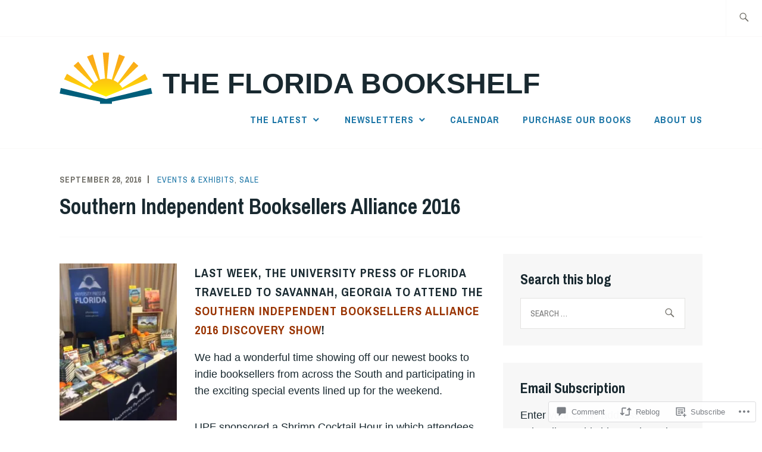

--- FILE ---
content_type: text/css;charset=utf-8
request_url: https://s0.wp.com/?custom-css=1&csblog=IIn2&cscache=6&csrev=40
body_size: 182
content:
#content p{line-height:1.6em}.wp-caption-text{display:block;font-size:x-small;line-height:1em;margin:0 auto;padding:3px 10px 5px;text-align:center}h1{line-height:1.6em}h2{line-height:1.6em}h3{line-height:1.6em}h4{line-height:1.6em}h5{line-height:1.6em}h6{line-height:1.6em}@media only screen and (max-width: 767px){figure.alignleft,img.alignleft,figure.alignright,img.alignright,figure.aligncenter,img.aligncenter{display:block;margin:auto;float:none;padding-bottom:25px}}@media only screen and (min-width:768px){a img.alignright{float:right;padding:4px;margin:0 0 2px 7px;display:inline}}@media screen and (max-width: 767px){.site-title{word-break:normal;font-size:16pt;line-height:1em}}@media screen and (max-width: 767px){.site-description{font-size:16pt}}@media only screen and (max-width: 600px){figure.alignleft,img.alignleft,figure.alignright,img.alignright{float:none;display:block;margin-left:auto;margin-right:auto}}.wp-block-image figcaption{font-size:12px}